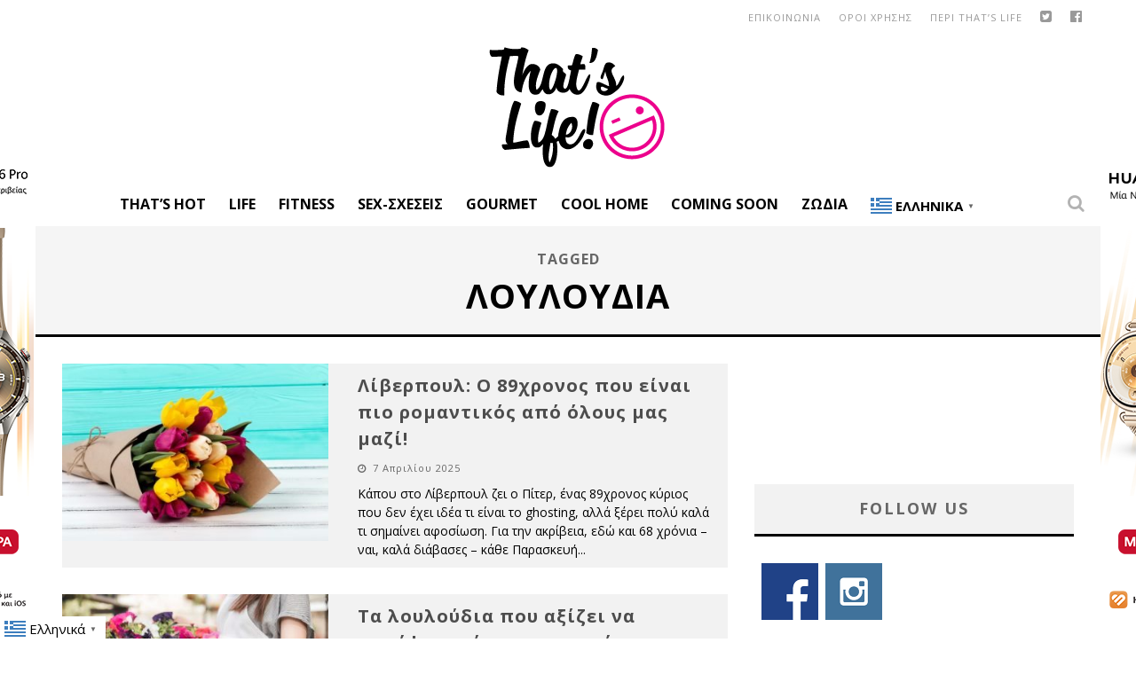

--- FILE ---
content_type: text/html; charset=utf-8
request_url: https://www.google.com/recaptcha/api2/aframe
body_size: 267
content:
<!DOCTYPE HTML><html><head><meta http-equiv="content-type" content="text/html; charset=UTF-8"></head><body><script nonce="qRb5F-0vUtF6rhqTJa-q4w">/** Anti-fraud and anti-abuse applications only. See google.com/recaptcha */ try{var clients={'sodar':'https://pagead2.googlesyndication.com/pagead/sodar?'};window.addEventListener("message",function(a){try{if(a.source===window.parent){var b=JSON.parse(a.data);var c=clients[b['id']];if(c){var d=document.createElement('img');d.src=c+b['params']+'&rc='+(localStorage.getItem("rc::a")?sessionStorage.getItem("rc::b"):"");window.document.body.appendChild(d);sessionStorage.setItem("rc::e",parseInt(sessionStorage.getItem("rc::e")||0)+1);localStorage.setItem("rc::h",'1768769213825');}}}catch(b){}});window.parent.postMessage("_grecaptcha_ready", "*");}catch(b){}</script></body></html>